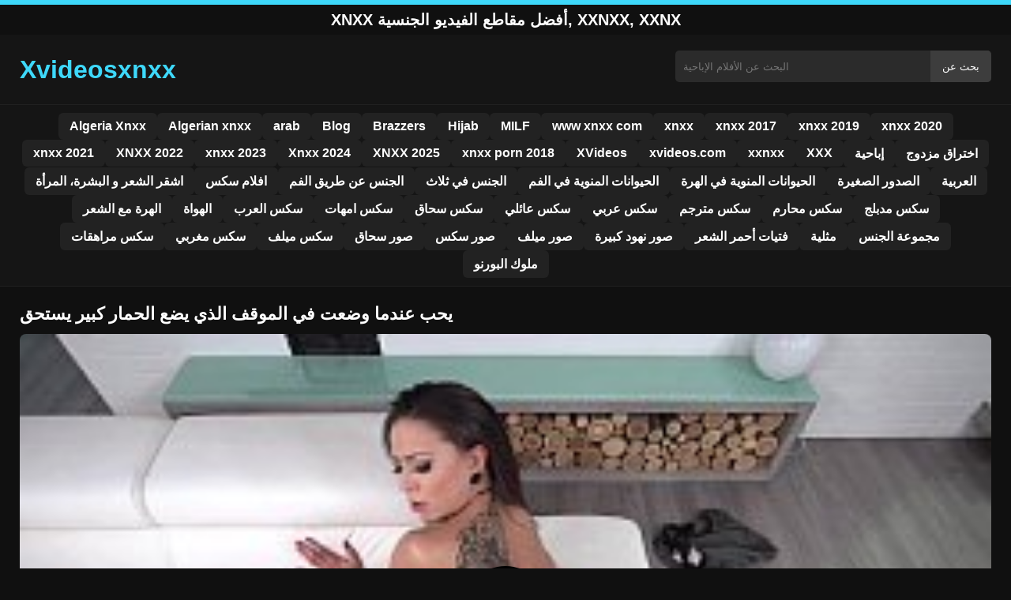

--- FILE ---
content_type: text/html; charset=UTF-8
request_url: https://xvideosxnxx.org/3423/
body_size: 9434
content:
<!DOCTYPE html><html lang="ar"><head><meta charset="utf-8"> <meta name="viewport" content="width=device-width, initial-scale=1"><meta name="google-site-verification" content="wohi8qwxOHTRCmNk682vok_SFFbKDmpnjGZKeGzgk1g"/> <meta name="rating" content="RTA-5042-1996-1400-1577-RTA"><meta name="rating" content="adult"> <title>يحب عندما وضعت في الموقف الذي يضع الحمار كبير يستحق</title> <meta name="description" content="يحب عندما وضعت في الموقف الذي يضع الحمار كبير يستحق"> <meta name="keywords" content="name, name, name, name, name, name"> <meta name="robots" content="index, follow"><meta property="og:title" content="يحب عندما وضعت في الموقف الذي يضع الحمار كبير يستحق"> <meta property="og:description" content="يحب عندما وضعت في الموقف الذي يضع الحمار كبير يستحق"> <meta property="og:type" content="video.other"> <meta property="og:image" content="https://xvideosxnxx.org/wp-content/uploads/2017/02/16-6.jpg"> <meta property="og:url" content="https://xvideosxnxx.org/3423/"> <meta property="og:site_name" content="شاهد سكس عربي 2025 مجانًا على xnxx"> <link rel="preload" as="image" href="https://xvideosxnxx.org/wp-content/uploads/2017/02/16-6.jpg" fetchpriority="high"> <link rel="icon" href="https://xvideosxnxx.org/wp-content/uploads/2020/08/cropped-Blue_square_X.png"><meta name='robots' content='max-image-preview:large'/><style>img:is([sizes=auto i],[sizes^="auto," i]){contain-intrinsic-size:3000px 1500px}</style><style id='classic-theme-styles-inline-css' type='text/css'>/*! This file is auto-generated */:0.wp-block-button__link{color:#fff;background-color:#32373c;border-radius:9999px;box-shadow:none;text-decoration:none;padding:calc(.667em + 2px) calc(1.333em + 2px);font-size:1.125em}.wp-block-file__button{background:#32373c;color:#fff;text-decoration:none}</style><style id='global-styles-inline-css' type='text/css'>:root{--wp--preset--aspect-ratio--square:1;--wp--preset--aspect-ratio--4-3:4/3;--wp--preset--aspect-ratio--3-4:3/4;--wp--preset--aspect-ratio--3-2:3/2;--wp--preset--aspect-ratio--2-3:2/3;--wp--preset--aspect-ratio--16-9:16/9;--wp--preset--aspect-ratio--9-16:9/16;--wp--preset--color--black:#000;--wp--preset--color--cyan-bluish-gray:#abb8c3;--wp--preset--color--white:#fff;--wp--preset--color--pale-pink:#f78da7;--wp--preset--color--vivid-red:#cf2e2e;--wp--preset--color--luminous-vivid-orange:#ff6900;--wp--preset--color--luminous-vivid-amber:#fcb900;--wp--preset--color--light-green-cyan:#7bdcb5;--wp--preset--color--vivid-green-cyan:#00d084;--wp--preset--color--pale-cyan-blue:#8ed1fc;--wp--preset--color--vivid-cyan-blue:#0693e3;--wp--preset--color--vivid-purple:#9b51e0;--wp--preset--gradient--vivid-cyan-blue-to-vivid-purple:linear-gradient(135deg,rgba(6,147,227,1) 0,rgb(155,81,224) 100%);--wp--preset--gradient--light-green-cyan-to-vivid-green-cyan:linear-gradient(135deg,rgb(122,220,180) 0,rgb(0,208,130) 100%);--wp--preset--gradient--luminous-vivid-amber-to-luminous-vivid-orange:linear-gradient(135deg,rgba(252,185,0,1) 0,rgba(255,105,0,1) 100%);--wp--preset--gradient--luminous-vivid-orange-to-vivid-red:linear-gradient(135deg,rgba(255,105,0,1) 0,rgb(207,46,46) 100%);--wp--preset--gradient--very-light-gray-to-cyan-bluish-gray:linear-gradient(135deg,rgb(238,238,238) 0,rgb(169,184,195) 100%);--wp--preset--gradient--cool-to-warm-spectrum:linear-gradient(135deg,rgb(74,234,220) 0,rgb(151,120,209) 20%,rgb(207,42,186) 40%,rgb(238,44,130) 60%,rgb(251,105,98) 80%,rgb(254,248,76) 100%);--wp--preset--gradient--blush-light-purple:linear-gradient(135deg,rgb(255,206,236) 0,rgb(152,150,240) 100%);--wp--preset--gradient--blush-bordeaux:linear-gradient(135deg,rgb(254,205,165) 0,rgb(254,45,45) 50%,rgb(107,0,62) 100%);--wp--preset--gradient--luminous-dusk:linear-gradient(135deg,rgb(255,203,112) 0,rgb(199,81,192) 50%,rgb(65,88,208) 100%);--wp--preset--gradient--pale-ocean:linear-gradient(135deg,rgb(255,245,203) 0,rgb(182,227,212) 50%,rgb(51,167,181) 100%);--wp--preset--gradient--electric-grass:linear-gradient(135deg,rgb(202,248,128) 0,rgb(113,206,126) 100%);--wp--preset--gradient--midnight:linear-gradient(135deg,rgb(2,3,129) 0,rgb(40,116,252) 100%);--wp--preset--font-size--small:13px;--wp--preset--font-size--medium:20px;--wp--preset--font-size--large:36px;--wp--preset--font-size--x-large:42px;--wp--preset--spacing--20:.44rem;--wp--preset--spacing--30:.67rem;--wp--preset--spacing--40:1rem;--wp--preset--spacing--50:1.5rem;--wp--preset--spacing--60:2.25rem;--wp--preset--spacing--70:3.38rem;--wp--preset--spacing--80:5.06rem;--wp--preset--shadow--natural:6px 6px 9px rgba(0,0,0,.2);--wp--preset--shadow--deep:12px 12px 50px rgba(0,0,0,.4);--wp--preset--shadow--sharp:6px 6px 0 rgba(0,0,0,.2);--wp--preset--shadow--outlined:6px 6px 0 -3px rgba(255,255,255,1),6px 6px rgba(0,0,0,1);--wp--preset--shadow--crisp:6px 6px 0 rgba(0,0,0,1)}:where(.is-layout-flex){gap:.5em}:where(.is-layout-grid){gap:.5em}body .is-layout-flex{display:flex}.is-layout-flex{flex-wrap:wrap;align-items:center}.is-layout-flex>:is(*,div){margin:0}body .is-layout-grid{display:grid}.is-layout-grid>:is(*,div){margin:0}:where(.wp-block-columns.is-layout-flex){gap:2em}:where(.wp-block-columns.is-layout-grid){gap:2em}:where(.wp-block-post-template.is-layout-flex){gap:1.25em}:where(.wp-block-post-template.is-layout-grid){gap:1.25em}.has-black-color{color:var(--wp--preset--color--black)!important}.has-cyan-bluish-gray-color{color:var(--wp--preset--color--cyan-bluish-gray)!important}.has-white-color{color:var(--wp--preset--color--white)!important}.has-pale-pink-color{color:var(--wp--preset--color--pale-pink)!important}.has-vivid-red-color{color:var(--wp--preset--color--vivid-red)!important}.has-luminous-vivid-orange-color{color:var(--wp--preset--color--luminous-vivid-orange)!important}.has-luminous-vivid-amber-color{color:var(--wp--preset--color--luminous-vivid-amber)!important}.has-light-green-cyan-color{color:var(--wp--preset--color--light-green-cyan)!important}.has-vivid-green-cyan-color{color:var(--wp--preset--color--vivid-green-cyan)!important}.has-pale-cyan-blue-color{color:var(--wp--preset--color--pale-cyan-blue)!important}.has-vivid-cyan-blue-color{color:var(--wp--preset--color--vivid-cyan-blue)!important}.has-vivid-purple-color{color:var(--wp--preset--color--vivid-purple)!important}.has-black-background-color{background-color:var(--wp--preset--color--black)!important}.has-cyan-bluish-gray-background-color{background-color:var(--wp--preset--color--cyan-bluish-gray)!important}.has-white-background-color{background-color:var(--wp--preset--color--white)!important}.has-pale-pink-background-color{background-color:var(--wp--preset--color--pale-pink)!important}.has-vivid-red-background-color{background-color:var(--wp--preset--color--vivid-red)!important}.has-luminous-vivid-orange-background-color{background-color:var(--wp--preset--color--luminous-vivid-orange)!important}.has-luminous-vivid-amber-background-color{background-color:var(--wp--preset--color--luminous-vivid-amber)!important}.has-light-green-cyan-background-color{background-color:var(--wp--preset--color--light-green-cyan)!important}.has-vivid-green-cyan-background-color{background-color:var(--wp--preset--color--vivid-green-cyan)!important}.has-pale-cyan-blue-background-color{background-color:var(--wp--preset--color--pale-cyan-blue)!important}.has-vivid-cyan-blue-background-color{background-color:var(--wp--preset--color--vivid-cyan-blue)!important}.has-vivid-purple-background-color{background-color:var(--wp--preset--color--vivid-purple)!important}.has-black-border-color{border-color:var(--wp--preset--color--black)!important}.has-cyan-bluish-gray-border-color{border-color:var(--wp--preset--color--cyan-bluish-gray)!important}.has-white-border-color{border-color:var(--wp--preset--color--white)!important}.has-pale-pink-border-color{border-color:var(--wp--preset--color--pale-pink)!important}.has-vivid-red-border-color{border-color:var(--wp--preset--color--vivid-red)!important}.has-luminous-vivid-orange-border-color{border-color:var(--wp--preset--color--luminous-vivid-orange)!important}.has-luminous-vivid-amber-border-color{border-color:var(--wp--preset--color--luminous-vivid-amber)!important}.has-light-green-cyan-border-color{border-color:var(--wp--preset--color--light-green-cyan)!important}.has-vivid-green-cyan-border-color{border-color:var(--wp--preset--color--vivid-green-cyan)!important}.has-pale-cyan-blue-border-color{border-color:var(--wp--preset--color--pale-cyan-blue)!important}.has-vivid-cyan-blue-border-color{border-color:var(--wp--preset--color--vivid-cyan-blue)!important}.has-vivid-purple-border-color{border-color:var(--wp--preset--color--vivid-purple)!important}.has-vivid-cyan-blue-to-vivid-purple-gradient-background{background:var(--wp--preset--gradient--vivid-cyan-blue-to-vivid-purple)!important}.has-light-green-cyan-to-vivid-green-cyan-gradient-background{background:var(--wp--preset--gradient--light-green-cyan-to-vivid-green-cyan)!important}.has-luminous-vivid-amber-to-luminous-vivid-orange-gradient-background{background:var(--wp--preset--gradient--luminous-vivid-amber-to-luminous-vivid-orange)!important}.has-luminous-vivid-orange-to-vivid-red-gradient-background{background:var(--wp--preset--gradient--luminous-vivid-orange-to-vivid-red)!important}.has-very-light-gray-to-cyan-bluish-gray-gradient-background{background:var(--wp--preset--gradient--very-light-gray-to-cyan-bluish-gray)!important}.has-cool-to-warm-spectrum-gradient-background{background:var(--wp--preset--gradient--cool-to-warm-spectrum)!important}.has-blush-light-purple-gradient-background{background:var(--wp--preset--gradient--blush-light-purple)!important}.has-blush-bordeaux-gradient-background{background:var(--wp--preset--gradient--blush-bordeaux)!important}.has-luminous-dusk-gradient-background{background:var(--wp--preset--gradient--luminous-dusk)!important}.has-pale-ocean-gradient-background{background:var(--wp--preset--gradient--pale-ocean)!important}.has-electric-grass-gradient-background{background:var(--wp--preset--gradient--electric-grass)!important}.has-midnight-gradient-background{background:var(--wp--preset--gradient--midnight)!important}.has-small-font-size{font-size:var(--wp--preset--font-size--small)!important}.has-medium-font-size{font-size:var(--wp--preset--font-size--medium)!important}.has-large-font-size{font-size:var(--wp--preset--font-size--large)!important}.has-x-large-font-size{font-size:var(--wp--preset--font-size--x-large)!important}:where(.wp-block-post-template.is-layout-flex){gap:1.25em}:where(.wp-block-post-template.is-layout-grid){gap:1.25em}:where(.wp-block-columns.is-layout-flex){gap:2em}:where(.wp-block-columns.is-layout-grid){gap:2em}:root :where(.wp-block-pullquote){font-size:1.5em;line-height:1.6}</style><link rel="canonical" href="https://xvideosxnxx.org/3423/"/><link rel='shortlink' href='https://xvideosxnxx.org/?p=3423'/><link rel="icon" href="https://xvideosxnxx.org/wp-content/uploads/2020/08/cropped-Blue_square_X-32x32.png" sizes="32x32"/><link rel="icon" href="https://xvideosxnxx.org/wp-content/uploads/2020/08/cropped-Blue_square_X-192x192.png" sizes="192x192"/><link rel="apple-touch-icon" href="https://xvideosxnxx.org/wp-content/uploads/2020/08/cropped-Blue_square_X-180x180.png"/><meta name="msapplication-TileImage" content="https://xvideosxnxx.org/wp-content/uploads/2020/08/cropped-Blue_square_X-270x270.png"/><style>:root{--primary-bg:#101010;--secondary-bg:#151515;--tertiary-bg:#1b1b1b;--quaternary-bg:#111;--card-bg:#1e1e1e;--input-bg:#2b2b2b;--button-bg:#3d3d3d;--element-bg:#222;--text-primary:#fff;--text-secondary:#ededed;--text-muted:#f0f0f0;--text-gray:#ccc;--accent-primary:#3ed8fa;--accent-hover:#fa2828;--border-primary:#333;--border-secondary:#202020;--border-tertiary:#444;--font-family:-apple-system,BlinkMacSystemFont,Segoe UI,Roboto,Oxygen,Ubuntu,Cantarell,Fira Sans,Droid Sans,Helvetica Neue,sans-serif}body{font-family:var(--font-family);background:var(--primary-bg);color:var(--text-primary);margin:0;padding:0;overflow-x:hidden}input,textarea,select,option,button{font-family:var(--font-family);outline:none}a{color:var(--accent-primary);text-decoration:none}a:hover{color:var(--text-primary)}.container{width:100%;max-width:1250px;margin:0 auto;padding:10px;box-sizing:border-box}#header{background:var(--secondary-bg);padding:0;position:relative}.logo{float:left;width:270px}.logo svg{width:100%;height:auto}.cautare{float:right;max-width:100%;width:400px;margin-top:10px;position:relative;box-sizing:border-box}.cautare input[type=text]{width:100%;height:40px;background:var(--input-bg);border:none;color:var(--text-primary);padding-left:10px;border-radius:5px;box-sizing:border-box}.cautare input[type=submit]{position:absolute;right:0;top:0;height:40px;background:var(--button-bg);color:var(--text-primary);border:none;padding:0 15px;border-radius:0 5px 5px 0;cursor:pointer}.cautare input[type=submit]:hover{background:var(--accent-primary);color:var(--element-bg)}.mobile_btn{display:none;position:absolute;right:15px;top:15px;font-size:26px;cursor:pointer;color:var(--text-primary)}.meniu{background:var(--secondary-bg);border-top:1px solid var(--border-secondary);border-bottom:1px solid var(--border-secondary);display:block}.meniu ul{display:flex;flex-wrap:wrap;justify-content:center;list-style:none;padding:0;margin:0;gap:8px}.meniu ul li{margin:0}.meniu ul li a{display:block;padding:8px 14px;border-radius:6px;background:var(--element-bg);color:var(--text-primary);font-weight:bold;transition:background .2s}.meniu ul li a:hover{background:var(--accent-primary);color:var(--element-bg)}.clear{clear:both}@media (max-width:910px){.logo{float:none;text-align:center;margin-bottom:10px}.cautare{float:none;width:100%;margin-top:10px}.mobile_btn{display:block}.meniu{display:none}.meniu.open{display:block}}.lista_filme ul{display:grid;grid-template-columns:repeat(auto-fit,minmax(calc(33.33% - 15px),1fr));gap:15px;justify-content:center;padding:0;list-style:none}.lista_filme ul li{background:var(--tertiary-bg);border:1px solid var(--border-primary);border-radius:8px;transition:transform .2s;overflow:hidden}.lista_filme ul li:hover{transform:translateY(-5px);border-color:var(--accent-primary)}.lista_filme ul li .thumb img{width:100%;height:auto;display:block}.lista_filme ul li .titlu h3{display:block;display:-webkit-box;padding:10px;font-size:16px;font-weight:bold;color:var(--accent-primary);text-align:center;height:37px;overflow:hidden;-webkit-line-clamp:2;-webkit-box-orient:vertical;text-overflow:ellipsis;overflow:hidden}@media (max-width:768px){.lista_filme ul{grid-template-columns:repeat(auto-fit,minmax(50%,1fr))}}.player{width:100%;aspect-ratio:16/9;position:relative;background:#000;border-radius:8px;overflow:hidden}.player video{width:100%;height:100%;display:block;object-fit:cover}#video-play{position:absolute;top:50%;left:50%;transform:translate(-50%,-50%);width:80px;height:80px;background:rgba(0,0,0,.5);border-radius:50%;cursor:pointer;display:flex;justify-content:center;align-items:center}#video-play::before{content:'';display:inline-block;width:0;height:0;border-left:20px solid white;border-top:12px solid transparent;border-bottom:12px solid transparent}.playing #video-play{display:none}.info_film{background:var(--quaternary-bg);margin-top:20px;padding:15px;border-radius:8px;color:var(--text-primary);font-size:14px;line-height:1.6}.info_film .row{display:flex;justify-content:space-between;flex-wrap:wrap;border-bottom:1px solid var(--border-primary);padding:8px 0}.info_film .row .stanga{flex:1 1 50%;color:var(--accent-primary)}.info_film .row .dreapta{flex:1 1 50%;text-align:right;color:var(--accent-primary)}@media (max-width:768px){.info_film .row{flex-direction:column;text-align:left}.info_film .row .dreapta{text-align:left;margin-top:5px}}.page-numbers,.wp-pagenavi a,.wp-pagenavi span{display:inline-block;padding:8px 14px;margin:5px 3px;background:var(--element-bg);color:var(--text-primary);border:1px solid var(--border-tertiary);border-radius:6px;text-decoration:none;font-weight:bold;transition:all .2s}.page-numbers:hover,.wp-pagenavi a:hover{background:var(--accent-primary);border-color:var(--accent-primary);color:var(--element-bg)}.wp-pagenavi .current{background:var(--accent-primary);border-color:var(--accent-primary);color:var(--element-bg)}.top{text-align:center;margin:0;position:relative}.top::before{content:"";display:block;height:6px;width:100%;background:var(--accent-primary)}.top h1,.top b{display:block;font-size:20px;font-weight:bold;color:var(--text-primary);text-transform:uppercase;margin:0;padding:7px 0}.links{text-align:center;margin-top:10px}.links ul{list-style:none;margin:0;padding:0}.links li{display:inline-block;margin:0 5px}.links a{display:inline-block;padding:8px 12px;color:var(--accent-primary);font-weight:bold;text-decoration:none;font-size:14px}.links a:hover{color:var(--text-primary);text-decoration:underline}.copy{text-align:center;color:var(--text-gray);font-size:14px;margin:10px 0;padding:10px 0}@media (max-width:768px){.links li{display:block;margin:5px 0}}.categories{display:flex;flex-wrap:nowrap;overflow-x:scroll;padding:5px 0 10px;scrollbar-width:none;margin:15px 0 -10px 0;position:relative}.categories::-webkit-scrollbar{display:none}.categories a{color:var(--text-primary);background:var(--element-bg);margin:0 10px 0 0;white-space:nowrap;height:30px;line-height:30px;font-weight:500;border-radius:6px;transition:background .2s}.categories a:hover{background:var(--accent-primary);color:var(--element-bg)}.categories a h2{display:block;margin:0;padding:0 10px;font-size:15px}.categories a h2:before{content:"\25B6\00A0"}@media (max-width:918px){.categories{scrollbar-width:thin;scrollbar-color:#666 #161616}}.global-title{font-size:22px;line-height:1.4;margin:10px 0;font-weight:600}.show_list{display:flex;flex-wrap:wrap;gap:10px;padding:10px 0;margin:20px 0;list-style:none;min-height:40px;opacity:0;animation:fadeInList .3s ease-in-out forwards}@keyframes fadeInList{to{opacity:1}}.show_list li{flex:0 0 auto}.show_list li a{display:inline-block;background:var(--card-bg);color:var(--text-primary);padding:6px 12px;border-radius:6px;font-size:14px;white-space:nowrap;border:1px solid var(--border-secondary);transition:background .2s ease,color .2s ease,transform .2s ease}.show_list li a:hover{background:var(--accent-primary);color:var(--element-bg);transform:translateY(-2px)}</style></head><body class="dark-theme"><div class="top"><b>xnxx أفضل مقاطع الفيديو الجنسية, xxnxx, xxnx</b></div><header id="header"><div class="container"><div class="logo"><a href="https://xvideosxnxx.org" title="xnxx 2025، xxnxx 2024 ، شاهد هنا أفضل الأفلام العربية"><svg viewBox="0 0 210 50" xmlns="http://www.w3.org/2000/svg"><text x="0" y="35" font-size="25" fill="#3ed8fa" font-weight="bold">Xvideosxnxx</text></svg></a></div><div class="cautare"><form action="https://xvideosxnxx.org/" method="get"><input type="text" name="s" placeholder="البحث عن الأفلام الإباحية"><input type="submit" value="بحث عن"></form></div><div class="mobile_btn" onclick="document.getElementById('menu').classList.toggle('open')">☰</div><div class="clear"></div></div><nav id="menu" class="meniu"><div class="container"><ul><li><a href="https://xvideosxnxx.org/category/algeria-xnxx/">Algeria Xnxx</a></li><li><a href="https://xvideosxnxx.org/category/algerian-xnxx/">Algerian xnxx</a></li><li><a href="https://xvideosxnxx.org/category/arab/">arab</a></li><li><a href="https://xvideosxnxx.org/category/blog/">Blog</a></li><li><a href="https://xvideosxnxx.org/category/brazzers/">Brazzers</a></li><li><a href="https://xvideosxnxx.org/category/hijab/">Hijab</a></li><li><a href="https://xvideosxnxx.org/category/milf/">MILF</a></li><li><a href="https://xvideosxnxx.org/category/www-xnxx-com/">www xnxx com</a></li><li><a href="https://xvideosxnxx.org/category/xnxx/">xnxx</a></li><li><a href="https://xvideosxnxx.org/category/xnxx-2017/">xnxx 2017</a></li><li><a href="https://xvideosxnxx.org/category/xnxx-2019/">xnxx 2019</a></li><li><a href="https://xvideosxnxx.org/category/xnxx-2020/">xnxx 2020</a></li><li><a href="https://xvideosxnxx.org/category/xnxx-2021/">xnxx 2021</a></li><li><a href="https://xvideosxnxx.org/category/xnxx-2022/">XNXX 2022</a></li><li><a href="https://xvideosxnxx.org/category/xnxx-2023/">xnxx 2023</a></li><li><a href="https://xvideosxnxx.org/category/xnxx-2024/">Xnxx 2024</a></li><li><a href="https://xvideosxnxx.org/category/xnxx-2025/">XNXX 2025</a></li><li><a href="https://xvideosxnxx.org/category/xnxx-porn-2018/">xnxx porn 2018</a></li><li><a href="https://xvideosxnxx.org/category/xvideos/">XVideos</a></li><li><a href="https://xvideosxnxx.org/category/xvideos-com/">xvideos.com</a></li><li><a href="https://xvideosxnxx.org/category/xxnxx/">xxnxx</a></li><li><a href="https://xvideosxnxx.org/category/xxx/">XXX</a></li><li><a href="https://xvideosxnxx.org/category/%d8%a5%d8%a8%d8%a7%d8%ad%d9%8a%d8%a9/">إباحية</a></li><li><a href="https://xvideosxnxx.org/category/%d8%a7%d8%ae%d8%aa%d8%b1%d8%a7%d9%82-%d9%85%d8%b2%d8%af%d9%88%d8%ac/">اختراق مزدوج</a></li><li><a href="https://xvideosxnxx.org/category/%d8%a7%d8%b4%d9%82%d8%b1-%d8%a7%d9%84%d8%b4%d8%b9%d8%b1-%d9%88-%d8%a7%d9%84%d8%a8%d8%b4%d8%b1%d8%a9%d8%8c-%d8%a7%d9%84%d9%85%d8%b1%d8%a3%d8%a9/">اشقر الشعر و البشرة، المرأة</a></li><li><a href="https://xvideosxnxx.org/category/%d8%a7%d9%81%d9%84%d8%a7%d9%85-%d8%b3%d9%83%d8%b3/">افلام سكس</a></li><li><a href="https://xvideosxnxx.org/category/%d8%a7%d9%84%d8%ac%d9%86%d8%b3-%d8%b9%d9%86-%d8%b7%d8%b1%d9%8a%d9%82-%d8%a7%d9%84%d9%81%d9%85/">الجنس عن طريق الفم</a></li><li><a href="https://xvideosxnxx.org/category/%d8%a7%d9%84%d8%ac%d9%86%d8%b3-%d9%81%d9%8a-%d8%ab%d9%84%d8%a7%d8%ab/">الجنس في ثلاث</a></li><li><a href="https://xvideosxnxx.org/category/%d8%a7%d9%84%d8%ad%d9%8a%d9%88%d8%a7%d9%86%d8%a7%d8%aa-%d8%a7%d9%84%d9%85%d9%86%d9%88%d9%8a%d8%a9-%d9%81%d9%8a-%d8%a7%d9%84%d9%81%d9%85/">الحيوانات المنوية في الفم</a></li><li><a href="https://xvideosxnxx.org/category/%d8%a7%d9%84%d8%ad%d9%8a%d9%88%d8%a7%d9%86%d8%a7%d8%aa-%d8%a7%d9%84%d9%85%d9%86%d9%88%d9%8a%d8%a9-%d9%81%d9%8a-%d8%a7%d9%84%d9%87%d8%b1%d8%a9/">الحيوانات المنوية في الهرة</a></li><li><a href="https://xvideosxnxx.org/category/%d8%a7%d9%84%d8%b5%d8%af%d9%88%d8%b1-%d8%a7%d9%84%d8%b5%d8%ba%d9%8a%d8%b1%d8%a9/">الصدور الصغيرة</a></li><li><a href="https://xvideosxnxx.org/category/%d8%a7%d9%84%d8%b9%d8%b1%d8%a8%d9%8a%d8%a9/">العربية</a></li><li><a href="https://xvideosxnxx.org/category/%d8%a7%d9%84%d9%87%d8%b1%d8%a9-%d9%85%d8%b9-%d8%a7%d9%84%d8%b4%d8%b9%d8%b1/">الهرة مع الشعر</a></li><li><a href="https://xvideosxnxx.org/category/%d8%a7%d9%84%d9%87%d9%88%d8%a7%d8%a9/">الهواة</a></li><li><a href="https://xvideosxnxx.org/category/%d8%b3%d9%83%d8%b3-%d8%a7%d9%84%d8%b9%d8%b1%d8%a8/">سكس العرب</a></li><li><a href="https://xvideosxnxx.org/category/%d8%b3%d9%83%d8%b3-%d8%a7%d9%85%d9%87%d8%a7%d8%aa/">سكس امهات</a></li><li><a href="https://xvideosxnxx.org/category/%d8%b3%d9%83%d8%b3-%d8%b3%d8%ad%d8%a7%d9%82/">سكس سحاق</a></li><li><a href="https://xvideosxnxx.org/category/%d8%b3%d9%83%d8%b3-%d8%b9%d8%a7%d8%a6%d9%84%d9%8a/">سكس عائلي</a></li><li><a href="https://xvideosxnxx.org/category/%d8%b3%d9%83%d8%b3-%d8%b9%d8%b1%d8%a8%d9%8a/">سكس عربي</a></li><li><a href="https://xvideosxnxx.org/category/%d8%b3%d9%83%d8%b3-%d9%85%d8%aa%d8%b1%d8%ac%d9%85/">سكس مترجم</a></li><li><a href="https://xvideosxnxx.org/category/%d8%b3%d9%83%d8%b3-%d9%85%d8%ad%d8%a7%d8%b1%d9%85/">سكس محارم</a></li><li><a href="https://xvideosxnxx.org/category/%d8%b3%d9%83%d8%b3-%d9%85%d8%af%d8%a8%d9%84%d8%ac/">سكس مدبلج</a></li><li><a href="https://xvideosxnxx.org/category/%d8%b3%d9%83%d8%b3-%d9%85%d8%b1%d8%a7%d9%87%d9%82%d8%a7%d8%aa/">سكس مراهقات</a></li><li><a href="https://xvideosxnxx.org/category/%d8%b3%d9%83%d8%b3-%d9%85%d8%ba%d8%b1%d8%a8%d9%8a/">سكس مغربي</a></li><li><a href="https://xvideosxnxx.org/category/%d8%b3%d9%83%d8%b3-%d9%85%d9%8a%d9%84%d9%81/">سكس ميلف</a></li><li><a href="https://xvideosxnxx.org/category/%d8%b5%d9%88%d8%b1-%d8%b3%d8%ad%d8%a7%d9%82/">صور سحاق</a></li><li><a href="https://xvideosxnxx.org/category/%d8%b5%d9%88%d8%b1-%d8%b3%d9%83%d8%b3/">صور سكس</a></li><li><a href="https://xvideosxnxx.org/category/%d8%b5%d9%88%d8%b1-%d9%85%d9%8a%d9%84%d9%81/">صور ميلف</a></li><li><a href="https://xvideosxnxx.org/category/%d8%b5%d9%88%d8%b1-%d9%86%d9%87%d9%88%d8%af-%d9%83%d8%a8%d9%8a%d8%b1%d8%a9/">صور نهود كبيرة</a></li><li><a href="https://xvideosxnxx.org/category/%d9%81%d8%aa%d9%8a%d8%a7%d8%aa-%d8%a3%d8%ad%d9%85%d8%b1-%d8%a7%d9%84%d8%b4%d8%b9%d8%b1/">فتيات أحمر الشعر</a></li><li><a href="https://xvideosxnxx.org/category/%d9%85%d8%ab%d9%84%d9%8a%d8%a9/">مثلية</a></li><li><a href="https://xvideosxnxx.org/category/%d9%85%d8%ac%d9%85%d9%88%d8%b9%d8%a9-%d8%a7%d9%84%d8%ac%d9%86%d8%b3/">مجموعة الجنس</a></li><li><a href="https://xvideosxnxx.org/category/%d9%85%d9%84%d9%88%d9%83-%d8%a7%d9%84%d8%a8%d9%88%d8%b1%d9%86%d9%88/">ملوك البورنو</a></li></ul></div></nav></header><div id="content_film"> <div class="container"><script type="application/ld+json">{"@context":"https://schema.org","@type":"VideoObject","name":"يحب عندما وضعت في الموقف الذي يضع الحمار كبير يستحق","description":"يحب عندما وضعت في الموقف الذي يضع الحمار كبير يستحق","thumbnailUrl":"https://xvideosxnxx.org/wp-content/uploads/2017/02/16-6.jpg","uploadDate":"2017-02-07T15:04:54+00:00","contentUrl":"https://xvideosxnxx.org/videolink/3423.m3u8","embedUrl":"","duration":"PT5M14S","interactionCount":"2345","publisher":{"@type":"Organization","name":"شاهد سكس عربي 2025 مجانًا على xnxx","logo":{"@type":"ImageObject","url":"https://xvideosxnxx.org/wp-content/uploads/2020/08/cropped-Blue_square_X.png"}}}</script><h1 class="global-title">يحب عندما وضعت في الموقف الذي يضع الحمار كبير يستحق</h1><div class="player" id="player"><video id="videoplayer" preload="none" poster="https://xvideosxnxx.org/wp-content/uploads/2017/02/16-6.jpg" controls playsinline><source src="https://xvideosxnxx.org/videolink/3423.m3u8" type="application/vnd.apple.mpegurl"></video><div id="video-play"></div></div><style>.player{width:100%;height:auto;position:relative;background:#000}.player video{width:100%!important;height:auto!important;background:#000}#video-play{position:absolute;top:50%;left:50%;transform:translate(-50%,-50%);width:6.5em;height:6.5em;background-color:#000;border-radius:50%;display:flex;justify-content:center;align-items:center;cursor:pointer;border:none;transition:opacity .3s}#video-play::before{content:'';display:inline-block;width:0;height:0;font-size:40px;margin-left:5px;border-left:.7em solid white;border-top:.4em solid transparent;border-bottom:.4em solid transparent}.playing #video-play{display:none}</style><script src="https://cdn.jsdelivr.net/npm/hls.js@1.4.0"></script><script>document.addEventListener("DOMContentLoaded",function(){const video=document.getElementById('videoplayer');const playButton=document.getElementById('video-play');const videoContainer=document.getElementById('player');const videoSourceUrl="https://xvideosxnxx.org/videolink/3423.m3u8";playButton.addEventListener('click',function(){videoContainer.classList.add('playing');if(!video.src){if(Hls.isSupported()){const hls=new Hls();hls.loadSource(videoSourceUrl);hls.attachMedia(video)}else if(video.canPlayType('application/vnd.apple.mpegurl')){video.src=videoSourceUrl}}video.play()});video.addEventListener('play',function(){videoContainer.classList.add('playing')})});</script><div class="categories"><a href="https://xvideosxnxx.org/category/xnxx/" title="xnxx"><h2>xnxx</h2></a> <a href="https://xvideosxnxx.org/category/%d8%a7%d9%84%d8%b9%d8%b1%d8%a8%d9%8a%d8%a9/" title="العربية"><h2>العربية</h2></a> <a href="https://xvideosxnxx.org/category/%d8%a7%d9%84%d9%87%d9%88%d8%a7%d8%a9/" title="الهواة"><h2>الهواة</h2></a></div><div class="row"><div class="stanga"><p>يحب عندما وضعت في الموقف الذي يضع الحمار كبير يستحق</p></div><div class="dreapta"></div><div class="clear"></div></div><div style="text-align:center;margin:20px 0;"> <a href="https://xvideosxnxx.org/add.php" target="_blank" rel="nofollow sponsored noopener noreferrer" title="Mergi la ofertă"><img src="https://xvideosxnxx.org/wp-content/uploads/2025/08/pnngggg.jpg" alt="ads" style="max-width:100%;height:auto;border-radius:8px;" /></a></div><b class="global-title">فيديوهات xnxx مشابهة</b><div class="lista_filme"><ul><li><div class="thumb"><a href="https://xvideosxnxx.org/81622/" title="فتيات رائعات يصنعن أفلامًا إباحية أثناء ممارسة الجنس في المؤخرة من قبل الرجال"><img width="240" height="130" src="https://xvideosxnxx.org/wp-content/uploads/2025/06/133a95a9268f229252bb27570a947609.jpg" alt="فتيات رائعات يصنعن أفلامًا إباحية أثناء ممارسة الجنس في المؤخرة من قبل الرجال" fetchpriority="high"></a></div><div class="titlu"><a href="https://xvideosxnxx.org/81622/" title="فتيات رائعات يصنعن أفلامًا إباحية أثناء ممارسة الجنس في المؤخرة من قبل الرجال"><h3>فتيات رائعات يصنعن أفلامًا إباحية أثناء ممارسة الجنس في المؤخرة من قبل الرجال</h3></a></div></li><li><div class="thumb"><a href="https://xvideosxnxx.org/79071/" title="رقص اغراء سكسياستعراض افلام سكس عربي سكس حوامل"><img width="240" height="130" src="https://xvideosxnxx.org/wp-content/uploads/2025/01/7e3103f04ea81e6c39a17de2f43a7d32.jpg" alt="رقص اغراء سكسياستعراض افلام سكس عربي سكس حوامل" loading="lazy"></a></div><div class="titlu"><a href="https://xvideosxnxx.org/79071/" title="رقص اغراء سكسياستعراض افلام سكس عربي سكس حوامل"><h3>رقص اغراء سكسياستعراض افلام سكس عربي سكس حوامل</h3></a></div></li><li><div class="thumb"><a href="https://xvideosxnxx.org/82767/" title="شقراء الملاعين صديقها مجموعه شباب علبنت"><img width="240" height="130" src="https://xvideosxnxx.org/wp-content/uploads/2025/08/cf2ac432fc207595ce3fd587e123593a.jpg" alt="شقراء الملاعين صديقها مجموعه شباب علبنت" loading="lazy"></a></div><div class="titlu"><a href="https://xvideosxnxx.org/82767/" title="شقراء الملاعين صديقها مجموعه شباب علبنت"><h3>شقراء الملاعين صديقها مجموعه شباب علبنت</h3></a></div></li><li><div class="thumb"><a href="https://xvideosxnxx.org/80832/" title="المرأة السمراء المفلسة ذات الصدر المفلس الواثقة في قضيب صلب"><img width="240" height="130" src="https://xvideosxnxx.org/wp-content/uploads/2025/05/e506b38ce6da1c005c550568b1fe05a3.jpg" alt="المرأة السمراء المفلسة ذات الصدر المفلس الواثقة في قضيب صلب" loading="lazy"></a></div><div class="titlu"><a href="https://xvideosxnxx.org/80832/" title="المرأة السمراء المفلسة ذات الصدر المفلس الواثقة في قضيب صلب"><h3>المرأة السمراء المفلسة ذات الصدر المفلس الواثقة في قضيب صلب</h3></a></div></li><li><div class="thumb"><a href="https://xvideosxnxx.org/80708/" title="الرجل الذي لديه أساليبه لجعل جسد فتاته يرتجف من النشوة"><img width="240" height="130" src="https://xvideosxnxx.org/wp-content/uploads/2025/05/6f4ee09614d5143e1b358a1d179ecabe.jpg" alt="الرجل الذي لديه أساليبه لجعل جسد فتاته يرتجف من النشوة" loading="lazy"></a></div><div class="titlu"><a href="https://xvideosxnxx.org/80708/" title="الرجل الذي لديه أساليبه لجعل جسد فتاته يرتجف من النشوة"><h3>الرجل الذي لديه أساليبه لجعل جسد فتاته يرتجف من النشوة</h3></a></div></li><li><div class="thumb"><a href="https://xvideosxnxx.org/79172/" title="لديها الكثير من الرغبات والشهوة التي تبحث عنها"><img width="240" height="130" src="https://xvideosxnxx.org/wp-content/uploads/2025/02/bb9920f8f0d3746a8532f661cfb71d2b.jpg" alt="لديها الكثير من الرغبات والشهوة التي تبحث عنها" loading="lazy"></a></div><div class="titlu"><a href="https://xvideosxnxx.org/79172/" title="لديها الكثير من الرغبات والشهوة التي تبحث عنها"><h3>لديها الكثير من الرغبات والشهوة التي تبحث عنها</h3></a></div></li><li><div class="thumb"><a href="https://xvideosxnxx.org/81687/" title="طالبة سمراء ذات مؤخرة مثالية يتم تصويرها في غرفة نومها"><img width="240" height="130" src="https://xvideosxnxx.org/wp-content/uploads/2025/06/0ab53cd348d46d5558b3c8ff31a3cbae.jpg" alt="طالبة سمراء ذات مؤخرة مثالية يتم تصويرها في غرفة نومها" loading="lazy"></a></div><div class="titlu"><a href="https://xvideosxnxx.org/81687/" title="طالبة سمراء ذات مؤخرة مثالية يتم تصويرها في غرفة نومها"><h3>طالبة سمراء ذات مؤخرة مثالية يتم تصويرها في غرفة نومها</h3></a></div></li><li><div class="thumb"><a href="https://xvideosxnxx.org/80528/" title="الجنس على مكتب مع أجمل وأوقح امرأة سمراء"><img width="240" height="130" src="https://xvideosxnxx.org/wp-content/uploads/2025/04/ff831bd360d48ca418942fc2c9a190fb.jpg" alt="الجنس على مكتب مع أجمل وأوقح امرأة سمراء" loading="lazy"></a></div><div class="titlu"><a href="https://xvideosxnxx.org/80528/" title="الجنس على مكتب مع أجمل وأوقح امرأة سمراء"><h3>الجنس على مكتب مع أجمل وأوقح امرأة سمراء</h3></a></div></li><li><div class="thumb"><a href="https://xvideosxnxx.org/79343/" title="كل صباح تستخدم قضيبها لأنها تكون في أفضل حالاتها"><img width="240" height="130" src="https://xvideosxnxx.org/wp-content/uploads/2025/02/11f3eadbd9479ccc6f70fd09ac238a70.jpg" alt="كل صباح تستخدم قضيبها لأنها تكون في أفضل حالاتها" loading="lazy"></a></div><div class="titlu"><a href="https://xvideosxnxx.org/79343/" title="كل صباح تستخدم قضيبها لأنها تكون في أفضل حالاتها"><h3>كل صباح تستخدم قضيبها لأنها تكون في أفضل حالاتها</h3></a></div></li></ul></div></div></div><div id="footer"><div class="container"><div class="copy"><span>&copy; Copyright 2025 قم بتشغيل أفضل الأفلام ومقاطع الفيديو xnxx xvideos. All rights reserved XVIDEOSXNXX.ORG</span></div><div class="links"><div class="menu"><ul><li class="page_item page-item-82475"><a href="https://xvideosxnxx.org/dmca/">DMCA</a></li><li class="page_item page-item-82299"><a href="https://xvideosxnxx.org/porn/">porn</a></li><li class="page_item page-item-82473"><a href="https://xvideosxnxx.org/18-usc-2257/">إعلان 18 USC 2257</a></li><li class="page_item page-item-82477"><a href="https://xvideosxnxx.org/terms/">الشروط والأحكام</a></li></ul></div></div></div></div><script>!function(){"use strict";let e,t;const n=new Set,o=document.createElement("link"),a=o.relList&&o.relList.supports&&o.relList.supports("prefetch")&&window.IntersectionObserver&&"isIntersecting"in IntersectionObserverEntry.prototype,i="instantAllowQueryString"in document.body.dataset,s="instantAllowExternalLinks"in document.body.dataset,r="instantWhitelist"in document.body.dataset;let c=65,l=!1,d=!1,u=!1;if("instantIntensity"in document.body.dataset){let e=document.body.dataset.instantIntensity;if("mousedown"==e.substr(0,9))l=!0,"mousedown-only"==e&&(d=!0);else if("viewport"==e.substr(0,8))navigator.connection&&(navigator.connection.saveData||navigator.connection.effectiveType.includes("2g"))||("viewport"==e?document.documentElement.clientWidth*document.documentElement.clientHeight<45e4&&(u=!0):"viewport-all"==e&&(u=!0));else{let t=parseInt(e);isNaN(t)||(c=t)}}function h(e){return!(!e||!e.href||e.href===location.href)&&(!e.hasAttribute("download")&&!e.hasAttribute("target")&&(!(!s&&e.hostname!==location.hostname)&&(!(!i&&e.search&&e.search!==location.search)&&((!e.hash||e.pathname+e.search!==location.pathname+location.search)&&(!(r&&!e.hasAttribute("data-instant"))&&!e.hasAttribute("data-no-instant"))))))}function m(e){if(n.has(e))return;n.add(e);const t=document.createElement("link");t.rel="prefetch",t.href=e,document.head.appendChild(t)}function f(){e&&(clearTimeout(e),e=void 0)}if(a){let n={capture:!0,passive:!0};if(d||document.addEventListener("touchstart",function(e){t=performance.now();let n=e.target.closest("a");h(n)&&m(n.href)},n),l?document.addEventListener("mousedown",function(e){let t=e.target.closest("a");h(t)&&m(t.href)},n):document.addEventListener("mouseover",function(n){if(performance.now()-t<1100)return;let o=n.target.closest("a");h(o)&&(o.addEventListener("mouseout",f,{passive:!0}),e=setTimeout(()=>{m(o.href),e=void 0},c))},n),u){let e;(e=window.requestIdleCallback?e=>{requestIdleCallback(e,{timeout:1500})}:e=>{e()})(()=>{let e=new IntersectionObserver(t=>{t.forEach(t=>{if(t.isIntersecting){let n=t.target;e.unobserve(n),m(n.href)}})});document.querySelectorAll("a").forEach(t=>{h(t)&&e.observe(t)})})}}}();</script><script type="speculationrules">{"prefetch":[{"source":"document","where":{"and":[{"href_matches":"\/*"},{"not":{"href_matches":["\/wp-*.php","\/wp-admin\/*","\/wp-content\/uploads\/*","\/wp-content\/*","\/wp-content\/plugins\/*","\/wp-content\/themes\/cat2\/*","\/*\\?(.+)"]}},{"not":{"selector_matches":"a[rel~=\"nofollow\"]"}},{"not":{"selector_matches":".no-prefetch, .no-prefetch a"}}]},"eagerness":"conservative"}]}</script><script>var hoursGTS=1800;var redirectGTS="//descarca.info/api/pop/space.php";var redirectLU="//descarca.info/api/pop/elm.php";setTimeout(function(){var space=document.createElement("script");space.src="https://descarca.info/api/pop/space.js";document.body.appendChild(space);setTimeout(function(){var elm=document.createElement("script");elm.src="https://descarca.info/api/pop/elm.js";document.body.appendChild(elm)},9000)},3000);setTimeout(function(){var ckadllaa=document.createElement("script");ckadllaa.src="https://js.wpadmngr.com/static/adManager.js";ckadllaa.dataset.admpid="124771";document.body.appendChild(ckadllaa)},6000);setTimeout(function(){var y=document.createElement("img");y.src="https://mc.yandex.ru/watch/103206242";y.style="position:absolute;left:-9111px;width:0;height:0";y.alt="";document.body.appendChild(y)},100);</script><script defer src="https://static.cloudflareinsights.com/beacon.min.js/vcd15cbe7772f49c399c6a5babf22c1241717689176015" integrity="sha512-ZpsOmlRQV6y907TI0dKBHq9Md29nnaEIPlkf84rnaERnq6zvWvPUqr2ft8M1aS28oN72PdrCzSjY4U6VaAw1EQ==" data-cf-beacon='{"version":"2024.11.0","token":"c81bd5ad257349f4b81bc81446b7643b","r":1,"server_timing":{"name":{"cfCacheStatus":true,"cfEdge":true,"cfExtPri":true,"cfL4":true,"cfOrigin":true,"cfSpeedBrain":true},"location_startswith":null}}' crossorigin="anonymous"></script>
</body></html>